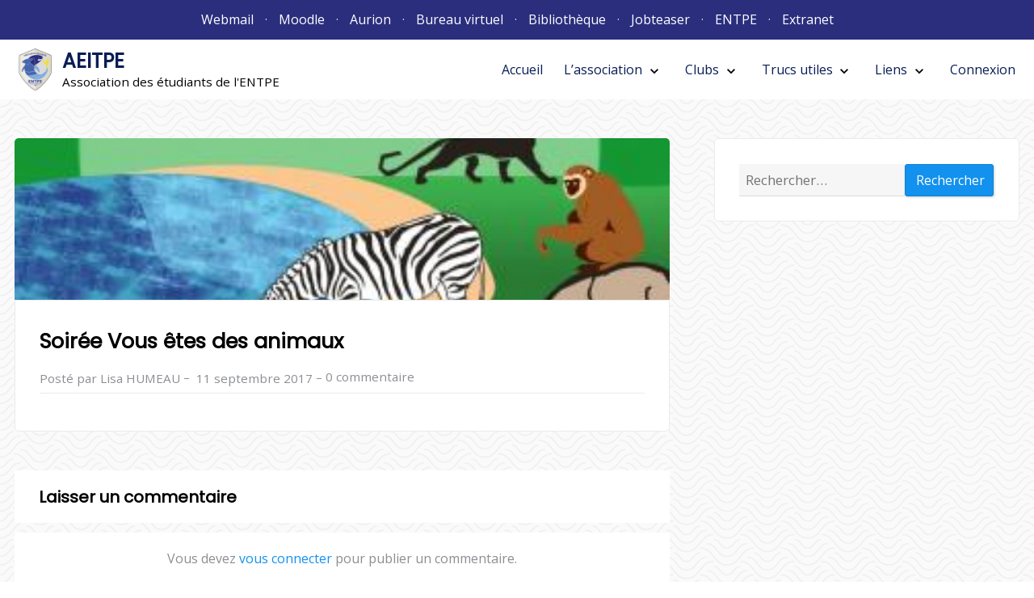

--- FILE ---
content_type: text/html; charset=UTF-8
request_url: https://www.aeitpe.fr/soiree-vous-etes-des-animaux/
body_size: 11239
content:
<!DOCTYPE html>
<html lang="fr-FR">
<head>
    <meta charset="UTF-8">
    <meta name="viewport" content="width=device-width, initial-scale=1.0">
    <link rel="profile" href="https://gmpg.org/xfn/11">

    <script
            src="https://code.jquery.com/jquery-3.5.1.min.js"
            integrity="sha256-9/aliU8dGd2tb6OSsuzixeV4y/faTqgFtohetphbbj0="
            crossorigin="anonymous"></script>

    
        <script>
            var wpdm_site_url = 'https://www.aeitpe.fr/';
            var wpdm_home_url = 'https://www.aeitpe.fr/';
            var ajax_url = 'https://www.aeitpe.fr/wp-admin/admin-ajax.php';
            var ajaxurl = 'https://www.aeitpe.fr/wp-admin/admin-ajax.php';
            var wpdm_ajax_url = 'https://www.aeitpe.fr/wp-admin/admin-ajax.php';
            var wpdm_ajax_popup = '0';
        </script>


        <title>Soirée Vous êtes des animaux &#8211; AEITPE</title>
<meta name='robots' content='max-image-preview:large' />
<link rel='dns-prefetch' href='//code.jquery.com' />
<link rel='dns-prefetch' href='//cdnjs.cloudflare.com' />
<link rel='dns-prefetch' href='//uicdn.toast.com' />
<link rel='dns-prefetch' href='//cdn.datatables.net' />
<link rel='dns-prefetch' href='//use.fontawesome.com' />
<link rel='dns-prefetch' href='//fonts.googleapis.com' />
<link rel='dns-prefetch' href='//s.w.org' />
<link href='https://fonts.gstatic.com' crossorigin rel='preconnect' />
<link rel="alternate" type="application/rss+xml" title="AEITPE &raquo; Flux" href="https://www.aeitpe.fr/feed/" />
<link rel="alternate" type="application/rss+xml" title="AEITPE &raquo; Flux des commentaires" href="https://www.aeitpe.fr/comments/feed/" />
<link rel="alternate" type="application/rss+xml" title="AEITPE &raquo; Soirée Vous êtes des animaux Flux des commentaires" href="https://www.aeitpe.fr/soiree-vous-etes-des-animaux/feed/" />
		<script type="text/javascript">
			window._wpemojiSettings = {"baseUrl":"https:\/\/s.w.org\/images\/core\/emoji\/13.1.0\/72x72\/","ext":".png","svgUrl":"https:\/\/s.w.org\/images\/core\/emoji\/13.1.0\/svg\/","svgExt":".svg","source":{"concatemoji":"https:\/\/www.aeitpe.fr\/wp-includes\/js\/wp-emoji-release.min.js?ver=5.8.12"}};
			!function(e,a,t){var n,r,o,i=a.createElement("canvas"),p=i.getContext&&i.getContext("2d");function s(e,t){var a=String.fromCharCode;p.clearRect(0,0,i.width,i.height),p.fillText(a.apply(this,e),0,0);e=i.toDataURL();return p.clearRect(0,0,i.width,i.height),p.fillText(a.apply(this,t),0,0),e===i.toDataURL()}function c(e){var t=a.createElement("script");t.src=e,t.defer=t.type="text/javascript",a.getElementsByTagName("head")[0].appendChild(t)}for(o=Array("flag","emoji"),t.supports={everything:!0,everythingExceptFlag:!0},r=0;r<o.length;r++)t.supports[o[r]]=function(e){if(!p||!p.fillText)return!1;switch(p.textBaseline="top",p.font="600 32px Arial",e){case"flag":return s([127987,65039,8205,9895,65039],[127987,65039,8203,9895,65039])?!1:!s([55356,56826,55356,56819],[55356,56826,8203,55356,56819])&&!s([55356,57332,56128,56423,56128,56418,56128,56421,56128,56430,56128,56423,56128,56447],[55356,57332,8203,56128,56423,8203,56128,56418,8203,56128,56421,8203,56128,56430,8203,56128,56423,8203,56128,56447]);case"emoji":return!s([10084,65039,8205,55357,56613],[10084,65039,8203,55357,56613])}return!1}(o[r]),t.supports.everything=t.supports.everything&&t.supports[o[r]],"flag"!==o[r]&&(t.supports.everythingExceptFlag=t.supports.everythingExceptFlag&&t.supports[o[r]]);t.supports.everythingExceptFlag=t.supports.everythingExceptFlag&&!t.supports.flag,t.DOMReady=!1,t.readyCallback=function(){t.DOMReady=!0},t.supports.everything||(n=function(){t.readyCallback()},a.addEventListener?(a.addEventListener("DOMContentLoaded",n,!1),e.addEventListener("load",n,!1)):(e.attachEvent("onload",n),a.attachEvent("onreadystatechange",function(){"complete"===a.readyState&&t.readyCallback()})),(n=t.source||{}).concatemoji?c(n.concatemoji):n.wpemoji&&n.twemoji&&(c(n.twemoji),c(n.wpemoji)))}(window,document,window._wpemojiSettings);
		</script>
		<style type="text/css">
img.wp-smiley,
img.emoji {
	display: inline !important;
	border: none !important;
	box-shadow: none !important;
	height: 1em !important;
	width: 1em !important;
	margin: 0 .07em !important;
	vertical-align: -0.1em !important;
	background: none !important;
	padding: 0 !important;
}
</style>
	<link rel='stylesheet' id='wp-block-library-css'  href='https://www.aeitpe.fr/wp-includes/css/dist/block-library/style.min.css?ver=5.8.12' type='text/css' media='all' />
<link rel='stylesheet' id='dashicons-css'  href='https://www.aeitpe.fr/wp-includes/css/dashicons.min.css?ver=5.8.12' type='text/css' media='all' />
<link rel='stylesheet' id='advgb_editor_styles-css'  href='https://www.aeitpe.fr/wp-content/plugins/advanced-gutenberg/assets/css/editor.css?ver=2.11.1' type='text/css' media='all' />
<link rel='stylesheet' id='aeitpe-uicalendar-css1-css'  href='https://uicdn.toast.com/tui-calendar/latest/tui-calendar.css?ver=5.8.12' type='text/css' media='all' />
<link rel='stylesheet' id='aeitpe-uicalendar-css2-css'  href='https://uicdn.toast.com/tui.date-picker/latest/tui-date-picker.css?ver=5.8.12' type='text/css' media='all' />
<link rel='stylesheet' id='aeitpe-uicalendar-css3-css'  href='https://uicdn.toast.com/tui.time-picker/latest/tui-time-picker.css?ver=5.8.12' type='text/css' media='all' />
<link rel='stylesheet' id='contact-form-7-css'  href='https://www.aeitpe.fr/wp-content/plugins/contact-form-7/includes/css/styles.css?ver=5.3.1' type='text/css' media='all' />
<style id='contact-form-7-inline-css' type='text/css'>
.wpcf7 .wpcf7-recaptcha iframe {margin-bottom: 0;}.wpcf7 .wpcf7-recaptcha[data-align="center"] > div {margin: 0 auto;}.wpcf7 .wpcf7-recaptcha[data-align="right"] > div {margin: 0 0 0 auto;}
</style>
<link rel='stylesheet' id='wpdm-font-awesome-css'  href='https://use.fontawesome.com/releases/v5.12.1/css/all.css?ver=5.8.12' type='text/css' media='all' />
<link rel='stylesheet' id='wpdm-front-bootstrap-css'  href='https://www.aeitpe.fr/wp-content/plugins/download-manager/assets/bootstrap/css/bootstrap.min.css?ver=5.8.12' type='text/css' media='all' />
<link rel='stylesheet' id='wpdm-front-css'  href='https://www.aeitpe.fr/wp-content/plugins/download-manager/assets/css/front.css?ver=5.8.12' type='text/css' media='all' />
<link rel='stylesheet' id='widgetopts-styles-css'  href='https://www.aeitpe.fr/wp-content/plugins/widget-options/assets/css/widget-options.css' type='text/css' media='all' />
<link rel='stylesheet' id='wp-polls-css'  href='https://www.aeitpe.fr/wp-content/plugins/wp-polls/polls-css.css?ver=2.75.6' type='text/css' media='all' />
<style id='wp-polls-inline-css' type='text/css'>
.wp-polls .pollbar {
	margin: 1px;
	font-size: 8px;
	line-height: 10px;
	height: 10px;
	background-image: url('https://www.aeitpe.fr/wp-content/plugins/wp-polls/images/default_gradient/pollbg.gif');
	border: 1px solid #c8c8c8;
}

</style>
<link rel='stylesheet' id='galaxis-parent-style-css'  href='https://www.aeitpe.fr/wp-content/themes/galaxis/style.css?v=1.4.6.8&#038;ver=5.8.12' type='text/css' media='all' />
<link rel='stylesheet' id='datatables-css-css'  href='https://cdn.datatables.net/v/bs4/dt-1.10.21/fh-3.1.7/r-2.2.5/sc-2.0.2/sp-1.1.1/datatables.min.css?ver=5.8.12' type='text/css' media='all' />
<link rel='stylesheet' id='galaxis-fonts-css'  href='https://fonts.googleapis.com/css2?family=Open+Sans:ital,wght@0,400;0,600;1,400;1,600&#038;family=Poppins:ital@0;1&#038;display=swap' type='text/css' media='all' />
<link rel='stylesheet' id='galaxis-style-css'  href='https://www.aeitpe.fr/wp-content/themes/galaxis/style.min.css?ver=1.2.0' type='text/css' media='all' />
<style id='galaxis-style-inline-css' type='text/css'>
.site-topbar{background-color:#ffffff;}.back-to-top{background-color:#2a2e7d;}.back-to-top:hover{background-color:#4665ad;}.site-footer__text{background-color:#2a2e7d;}
</style>
<link rel='stylesheet' id='aeitpe-child-style-css'  href='https://www.aeitpe.fr/wp-content/themes/aeitpe-theme/style.css?v=1.4.6.8&#038;ver=5.8.12' type='text/css' media='all' />
<link rel='stylesheet' id='um_fonticons_ii-css'  href='https://www.aeitpe.fr/wp-content/plugins/ultimate-member/assets/css/um-fonticons-ii.css?ver=2.1.12' type='text/css' media='all' />
<link rel='stylesheet' id='um_fonticons_fa-css'  href='https://www.aeitpe.fr/wp-content/plugins/ultimate-member/assets/css/um-fonticons-fa.css?ver=2.1.12' type='text/css' media='all' />
<link rel='stylesheet' id='select2-css'  href='https://www.aeitpe.fr/wp-content/plugins/ultimate-member/assets/css/select2/select2.min.css?ver=2.1.12' type='text/css' media='all' />
<link rel='stylesheet' id='um_crop-css'  href='https://www.aeitpe.fr/wp-content/plugins/ultimate-member/assets/css/um-crop.css?ver=2.1.12' type='text/css' media='all' />
<link rel='stylesheet' id='um_modal-css'  href='https://www.aeitpe.fr/wp-content/plugins/ultimate-member/assets/css/um-modal.css?ver=2.1.12' type='text/css' media='all' />
<link rel='stylesheet' id='um_styles-css'  href='https://www.aeitpe.fr/wp-content/plugins/ultimate-member/assets/css/um-styles.css?ver=2.1.12' type='text/css' media='all' />
<link rel='stylesheet' id='um_profile-css'  href='https://www.aeitpe.fr/wp-content/plugins/ultimate-member/assets/css/um-profile.css?ver=2.1.12' type='text/css' media='all' />
<link rel='stylesheet' id='um_account-css'  href='https://www.aeitpe.fr/wp-content/plugins/ultimate-member/assets/css/um-account.css?ver=2.1.12' type='text/css' media='all' />
<link rel='stylesheet' id='um_misc-css'  href='https://www.aeitpe.fr/wp-content/plugins/ultimate-member/assets/css/um-misc.css?ver=2.1.12' type='text/css' media='all' />
<link rel='stylesheet' id='um_fileupload-css'  href='https://www.aeitpe.fr/wp-content/plugins/ultimate-member/assets/css/um-fileupload.css?ver=2.1.12' type='text/css' media='all' />
<link rel='stylesheet' id='um_datetime-css'  href='https://www.aeitpe.fr/wp-content/plugins/ultimate-member/assets/css/pickadate/default.css?ver=2.1.12' type='text/css' media='all' />
<link rel='stylesheet' id='um_datetime_date-css'  href='https://www.aeitpe.fr/wp-content/plugins/ultimate-member/assets/css/pickadate/default.date.css?ver=2.1.12' type='text/css' media='all' />
<link rel='stylesheet' id='um_datetime_time-css'  href='https://www.aeitpe.fr/wp-content/plugins/ultimate-member/assets/css/pickadate/default.time.css?ver=2.1.12' type='text/css' media='all' />
<link rel='stylesheet' id='um_raty-css'  href='https://www.aeitpe.fr/wp-content/plugins/ultimate-member/assets/css/um-raty.css?ver=2.1.12' type='text/css' media='all' />
<link rel='stylesheet' id='um_scrollbar-css'  href='https://www.aeitpe.fr/wp-content/plugins/ultimate-member/assets/css/simplebar.css?ver=2.1.12' type='text/css' media='all' />
<link rel='stylesheet' id='um_tipsy-css'  href='https://www.aeitpe.fr/wp-content/plugins/ultimate-member/assets/css/um-tipsy.css?ver=2.1.12' type='text/css' media='all' />
<link rel='stylesheet' id='um_responsive-css'  href='https://www.aeitpe.fr/wp-content/plugins/ultimate-member/assets/css/um-responsive.css?ver=2.1.12' type='text/css' media='all' />
<link rel='stylesheet' id='um_default_css-css'  href='https://www.aeitpe.fr/wp-content/plugins/ultimate-member/assets/css/um-old-default.css?ver=2.1.12' type='text/css' media='all' />
<script type='text/javascript' src='https://code.jquery.com/jquery-3.5.1.min.js' id='jquery-js'></script>
<script type='text/javascript' src='https://cdnjs.cloudflare.com/ajax/libs/moment.js/2.29.1/moment.min.js?ver=5.8.12' id='momentjs-js'></script>
<script type='text/javascript' src='https://cdnjs.cloudflare.com/ajax/libs/moment.js/2.29.1/locale/fr.min.js?ver=5.8.12' id='momentjs-fr-js'></script>
<script type='text/javascript' src='https://uicdn.toast.com/tui.code-snippet/v1.5.2/tui-code-snippet.min.js?ver=5.8.12' id='aeitpe-uicalendar1-js'></script>
<script type='text/javascript' src='https://uicdn.toast.com/tui.time-picker/latest/tui-time-picker.min.js?ver=5.8.12' id='aeitpe-uicalendar2-js'></script>
<script type='text/javascript' src='https://uicdn.toast.com/tui-calendar/latest/tui-calendar.js?ver=5.8.12' id='aeitpe-uicalendar3-js'></script>
<script type='text/javascript' src='https://uicdn.toast.com/tui.date-picker/latest/tui-date-picker.min.js?ver=5.8.12' id='aeitpe-uicalendar4-js'></script>
<script type='text/javascript' src='https://www.aeitpe.fr/wp-content/plugins/download-manager/assets/bootstrap/js/popper.min.js?ver=5.8.12' id='wpdm-poper-js'></script>
<script type='text/javascript' src='https://www.aeitpe.fr/wp-content/plugins/download-manager/assets/bootstrap/js/bootstrap.min.js?ver=5.8.12' id='wpdm-front-bootstrap-js'></script>
<script type='text/javascript' id='frontjs-js-extra'>
/* <![CDATA[ */
var wpdm_url = {"home":"https:\/\/www.aeitpe.fr\/","site":"https:\/\/www.aeitpe.fr\/","ajax":"https:\/\/www.aeitpe.fr\/wp-admin\/admin-ajax.php"};
var wpdm_asset = {"bsversion":"","spinner":"<i class=\"fas fa-sun fa-spin\"><\/i>"};
/* ]]> */
</script>
<script type='text/javascript' src='https://www.aeitpe.fr/wp-content/plugins/download-manager/assets/js/front.js?ver=5.3.2' id='frontjs-js'></script>
<script type='text/javascript' src='https://cdn.datatables.net/v/bs4/dt-1.10.21/fh-3.1.7/r-2.2.5/sc-2.0.2/sp-1.1.1/datatables.min.js?ver=1.10.21' id='datatables-js-js'></script>
<script type='text/javascript' src='https://www.aeitpe.fr/wp-content/plugins/ultimate-member/assets/js/um-gdpr.min.js?ver=2.1.12' id='um-gdpr-js'></script>
<link rel="https://api.w.org/" href="https://www.aeitpe.fr/wp-json/" /><link rel="alternate" type="application/json" href="https://www.aeitpe.fr/wp-json/wp/v2/posts/5635" /><meta name="generator" content="WordPress 5.8.12" />
<link rel="canonical" href="https://www.aeitpe.fr/soiree-vous-etes-des-animaux/" />
<link rel='shortlink' href='https://www.aeitpe.fr/?p=5635' />
<link rel="alternate" type="application/json+oembed" href="https://www.aeitpe.fr/wp-json/oembed/1.0/embed?url=https%3A%2F%2Fwww.aeitpe.fr%2Fsoiree-vous-etes-des-animaux%2F" />
<link rel="alternate" type="text/xml+oembed" href="https://www.aeitpe.fr/wp-json/oembed/1.0/embed?url=https%3A%2F%2Fwww.aeitpe.fr%2Fsoiree-vous-etes-des-animaux%2F&#038;format=xml" />
		<style type="text/css">
			.um_request_name {
				display: none !important;
			}
		</style>
	<style type="text/css" id="custom-background-css">
body.custom-background { background-color: #ffffff; background-image: url("https://www.aeitpe.fr/wp-content/uploads/2020/07/background.png"); background-position: left top; background-size: auto; background-repeat: repeat; background-attachment: scroll; }
</style>
	<style type="text/css">.blue-message {
background: none repeat scroll 0 0 #3399ff;
color: #ffffff;
text-shadow: none;
font-size: 14px;
line-height: 24px;
padding: 10px;
} 
.green-message {
background: none repeat scroll 0 0 #8cc14c;
color: #ffffff;
text-shadow: none;
font-size: 14px;
line-height: 24px;
padding: 10px;
} 
.orange-message {
background: none repeat scroll 0 0 #faa732;
color: #ffffff;
text-shadow: none;
font-size: 14px;
line-height: 24px;
padding: 10px;
} 
.red-message {
background: none repeat scroll 0 0 #da4d31;
color: #ffffff;
text-shadow: none;
font-size: 14px;
line-height: 24px;
padding: 10px;
} 
.grey-message {
background: none repeat scroll 0 0 #53555c;
color: #ffffff;
text-shadow: none;
font-size: 14px;
line-height: 24px;
padding: 10px;
} 
.left-block {
background: none repeat scroll 0 0px, radial-gradient(ellipse at center center, #ffffff 0%, #f2f2f2 100%) repeat scroll 0 0 rgba(0, 0, 0, 0);
color: #8b8e97;
padding: 10px;
margin: 10px;
float: left;
} 
.right-block {
background: none repeat scroll 0 0px, radial-gradient(ellipse at center center, #ffffff 0%, #f2f2f2 100%) repeat scroll 0 0 rgba(0, 0, 0, 0);
color: #8b8e97;
padding: 10px;
margin: 10px;
float: right;
} 
.blockquotes {
background: none;
border-left: 5px solid #f1f1f1;
color: #8B8E97;
font-size: 14px;
font-style: italic;
line-height: 22px;
padding-left: 15px;
padding: 10px;
width: 60%;
float: left;
} 
</style><link rel="icon" href="https://www.aeitpe.fr/wp-content/uploads/2020/07/logo-aeitpe-150x150.png" sizes="32x32" />
<link rel="icon" href="https://www.aeitpe.fr/wp-content/uploads/2020/07/logo-aeitpe.png" sizes="192x192" />
<link rel="apple-touch-icon" href="https://www.aeitpe.fr/wp-content/uploads/2020/07/logo-aeitpe.png" />
<meta name="msapplication-TileImage" content="https://www.aeitpe.fr/wp-content/uploads/2020/07/logo-aeitpe.png" />
<meta name="generator" content="WordPress Download Manager 5.3.2" />
                <link href="https://fonts.googleapis.com/css?family=Rubik"
              rel="stylesheet">
        <style>
            .w3eden .fetfont,
            .w3eden .btn,
            .w3eden .btn.wpdm-front h3.title,
            .w3eden .wpdm-social-lock-box .IN-widget a span:last-child,
            .w3eden #xfilelist .panel-heading,
            .w3eden .wpdm-frontend-tabs a,
            .w3eden .alert:before,
            .w3eden .panel .panel-heading,
            .w3eden .discount-msg,
            .w3eden .panel.dashboard-panel h3,
            .w3eden #wpdm-dashboard-sidebar .list-group-item,
            .w3eden #package-description .wp-switch-editor,
            .w3eden .w3eden.author-dashbboard .nav.nav-tabs li a,
            .w3eden .wpdm_cart thead th,
            .w3eden #csp .list-group-item,
            .w3eden .modal-title {
                font-family: Rubik, -apple-system, BlinkMacSystemFont, "Segoe UI", Roboto, Helvetica, Arial, sans-serif, "Apple Color Emoji", "Segoe UI Emoji", "Segoe UI Symbol";
                text-transform: uppercase;
                font-weight: 700;
            }
            .w3eden #csp .list-group-item {
                text-transform: unset;
            }


        </style>
            <style>
        /* WPDM Link Template Styles */        </style>
                <style>

            :root {
                --color-primary: #4a8eff;
                --color-primary-rgb: 74, 142, 255;
                --color-primary-hover: #4a8eff;
                --color-primary-active: #4a8eff;
                --color-secondary: #4a8eff;
                --color-secondary-rgb: 74, 142, 255;
                --color-secondary-hover: #4a8eff;
                --color-secondary-active: #4a8eff;
                --color-success: #18ce0f;
                --color-success-rgb: 24, 206, 15;
                --color-success-hover: #4a8eff;
                --color-success-active: #4a8eff;
                --color-info: #2CA8FF;
                --color-info-rgb: 44, 168, 255;
                --color-info-hover: #2CA8FF;
                --color-info-active: #2CA8FF;
                --color-warning: #f29e0f;
                --color-warning-rgb: 242, 158, 15;
                --color-warning-hover: orange;
                --color-warning-active: orange;
                --color-danger: #ff5062;
                --color-danger-rgb: 255, 80, 98;
                --color-danger-hover: #ff5062;
                --color-danger-active: #ff5062;
                --color-green: #30b570;
                --color-blue: #0073ff;
                --color-purple: #8557D3;
                --color-red: #ff5062;
                --color-muted: rgba(69, 89, 122, 0.6);
                --wpdm-font: "Rubik", -apple-system, BlinkMacSystemFont, "Segoe UI", Roboto, Helvetica, Arial, sans-serif, "Apple Color Emoji", "Segoe UI Emoji", "Segoe UI Symbol";
            }

            .wpdm-download-link.btn.btn-primary {
                border-radius: 4px;
            }


        </style>
        </head>
<body class="post-template-default single single-post postid-5635 single-format-standard custom-background wp-custom-logo wp-embed-responsive">

<div id="page" class="site">
    <a class="skip-link screen-reader-text" href="#content">Aller au contenu</a>

    <div class="site-topbar-custom">
    <div class="wrapper">
        <div class="menu-menu-topbar-container"><ul id="menu-menu-topbar" class="menu"><li id="menu-item-23" class="menu-item menu-item-type-custom menu-item-object-custom menu-item-23"><a target="_blank" rel="noopener" href="https://webmail3.entpe.fr">Webmail</a></li>
<li id="menu-item-7868" class="menu-item menu-item-type-custom menu-item-object-custom menu-item-7868"><a target="_blank" rel="noopener" href="https://moodle-entpe.fr">Moodle</a></li>
<li id="menu-item-25" class="menu-item menu-item-type-custom menu-item-object-custom menu-item-25"><a target="_blank" rel="noopener" href="https://formation.entpe.fr/">Aurion</a></li>
<li id="menu-item-24" class="menu-item menu-item-type-custom menu-item-object-custom menu-item-24"><a target="_blank" rel="noopener" href="https://bureau-virtuel.entpe.fr/">Bureau virtuel</a></li>
<li id="menu-item-26" class="menu-item menu-item-type-custom menu-item-object-custom menu-item-26"><a target="_blank" rel="noopener" href="http://biblioguides.entpe.fr/">Bibliothèque</a></li>
<li id="menu-item-27" class="menu-item menu-item-type-custom menu-item-object-custom menu-item-27"><a target="_blank" rel="noopener" href="http://entpe.jobteaser.com/">Jobteaser</a></li>
<li id="menu-item-28" class="menu-item menu-item-type-custom menu-item-object-custom menu-item-28"><a target="_blank" rel="noopener" href="https://www.entpe.fr/">ENTPE</a></li>
<li id="menu-item-7869" class="menu-item menu-item-type-custom menu-item-object-custom menu-item-7869"><a target="_blank" rel="noopener" href="https://extranet.entpe.fr/">Extranet</a></li>
</ul></div>    </div><!-- .site-topbar__wrap -->
</div><!-- .site-topbar -->
    <header id="header" class="site-header">
        
<div class="site-menu-content site-menu-content--sticky">
    <div class="site-menu-content__wrap wrapper">
        <div class="site-branding">
            <a href="https://www.aeitpe.fr/" class="custom-logo-link" rel="home"><img width="236" height="236" src="https://www.aeitpe.fr/wp-content/uploads/2020/07/logo-aeitpe.png" class="custom-logo" alt="Logo de l&#039;AEITPE" srcset="https://www.aeitpe.fr/wp-content/uploads/2020/07/logo-aeitpe.png 236w, https://www.aeitpe.fr/wp-content/uploads/2020/07/logo-aeitpe-150x150.png 150w" sizes="(max-width: 236px) 100vw, 236px" /></a>            <div class="site-branding__title-wrap">
                                    <p class="site-title"><a class="site-link" href="https://www.aeitpe.fr" rel="home">AEITPE</a></p>
                                    <p class="site-description">Association des étudiants de l&#039;ENTPE</p>
            </div><!-- .site-branding__title-wrap -->
        </div><!-- .site-branding -->

                    <nav id="site-navigation" class="main-navigation" aria-label="Menu principal">

                                    <button type="button" class="menu-button menu-toggle" aria-controls="primary-menu" aria-expanded="false">
                        <span class="screen-reader-text">Menu principal</span>
                        <span class="main-navigation__icon">
						<span class="main-navigation__icon__middle"></span>
					</span>
                    </button>
                    <div class="primary-menu-container"><ul id="primary-menu" class="menu"><li itemscope="itemscope" itemtype="https://www.schema.org/SiteNavigationElement" id="menu-item-7778" class="menu-item menu-item-type-custom menu-item-object-custom menu-item-7778 nav-item"><a title="Accueil" href="/">Accueil</a></li>
<li itemscope="itemscope" itemtype="https://www.schema.org/SiteNavigationElement" id="menu-item-7779" class="menu-item menu-item-type-custom menu-item-object-custom menu-item-has-children menu-item-7779 nav-item"><a title="L&#039;association" href="#" aria-haspopup="true" aria-expanded="false" id="menu-item-dropdown-7779">L&#8217;association</a><button type="button" class="menu-button menu-arrow-button"><span class="screen-reader-text menu-arrow-button-show">Voir le sous-menu L'association</span><span aria-hidden="true" class="screen-reader-text menu-arrow-button-hide">Cacher le sous-menu &quot;L'association&quot;</span><i class="sub-menu-arrow" aria-hidden="true"><svg class="svg-icon" width="20" height="20" aria-hidden="true" role="img" focusable="false" xmlns="http://www.w3.org/2000/svg" viewBox="0 0 24 24"><path d="M10 6L8.59 7.41 13.17 12l-4.58 4.59L10 18l6-6z"></path><path d="M0 0h24v24H0z" fill="none"></path></svg></i></button>
<ul class="sub-menu">
	<li itemscope="itemscope" itemtype="https://www.schema.org/SiteNavigationElement" id="menu-item-7780" class="menu-item menu-item-type-custom menu-item-object-custom menu-item-has-children menu-item-7780 nav-item"><a title="BDE" href="#" aria-haspopup="true" aria-expanded="false" id="menu-item-dropdown-7780">BDE</a><button type="button" class="menu-button menu-arrow-button"><span class="screen-reader-text menu-arrow-button-show">Voir le sous-menu BDE</span><span aria-hidden="true" class="screen-reader-text menu-arrow-button-hide">Cacher le sous-menu &quot;BDE&quot;</span><i class="sub-menu-arrow" aria-hidden="true"><svg class="svg-icon" width="20" height="20" aria-hidden="true" role="img" focusable="false" xmlns="http://www.w3.org/2000/svg" viewBox="0 0 24 24"><path d="M10 6L8.59 7.41 13.17 12l-4.58 4.59L10 18l6-6z"></path><path d="M0 0h24v24H0z" fill="none"></path></svg></i></button>
	<ul class="sub-menu">
		<li itemscope="itemscope" itemtype="https://www.schema.org/SiteNavigationElement" id="menu-item-7789" class="menu-item menu-item-type-post_type menu-item-object-page menu-item-7789 nav-item"><a title="Bons plans" href="https://www.aeitpe.fr/bons-plans/">Bons plans</a></li>
		<li itemscope="itemscope" itemtype="https://www.schema.org/SiteNavigationElement" id="menu-item-7790" class="menu-item menu-item-type-taxonomy menu-item-object-category menu-item-7790 nav-item"><a title="Pôle Com&#039;Ext" href="https://www.aeitpe.fr/category/pole-comext/">Pôle Com&#8217;Ext</a></li>
		<li itemscope="itemscope" itemtype="https://www.schema.org/SiteNavigationElement" id="menu-item-89" class="menu-item menu-item-type-post_type menu-item-object-page menu-item-89 nav-item"><a title="Contacter le BDE" href="https://www.aeitpe.fr/contact/">Contacter le BDE</a></li>
	</ul>
</li>
	<li itemscope="itemscope" itemtype="https://www.schema.org/SiteNavigationElement" id="menu-item-7782" class="menu-item menu-item-type-custom menu-item-object-custom menu-item-has-children menu-item-7782 nav-item"><a title="BDS" href="#" aria-haspopup="true" aria-expanded="false" id="menu-item-dropdown-7782">BDS</a><button type="button" class="menu-button menu-arrow-button"><span class="screen-reader-text menu-arrow-button-show">Voir le sous-menu BDS</span><span aria-hidden="true" class="screen-reader-text menu-arrow-button-hide">Cacher le sous-menu &quot;BDS&quot;</span><i class="sub-menu-arrow" aria-hidden="true"><svg class="svg-icon" width="20" height="20" aria-hidden="true" role="img" focusable="false" xmlns="http://www.w3.org/2000/svg" viewBox="0 0 24 24"><path d="M10 6L8.59 7.41 13.17 12l-4.58 4.59L10 18l6-6z"></path><path d="M0 0h24v24H0z" fill="none"></path></svg></i></button>
	<ul class="sub-menu">
		<li itemscope="itemscope" itemtype="https://www.schema.org/SiteNavigationElement" id="menu-item-7784" class="menu-item menu-item-type-taxonomy menu-item-object-category menu-item-7784 nav-item"><a title="News" href="https://www.aeitpe.fr/category/bds/">News</a></li>
		<li itemscope="itemscope" itemtype="https://www.schema.org/SiteNavigationElement" id="menu-item-7793" class="menu-item menu-item-type-post_type menu-item-object-page menu-item-7793 nav-item"><a title="Résultats" href="https://www.aeitpe.fr/resultats-bds/">Résultats</a></li>
		<li itemscope="itemscope" itemtype="https://www.schema.org/SiteNavigationElement" id="menu-item-7978" class="menu-item menu-item-type-post_type menu-item-object-page menu-item-7978 nav-item"><a title="Partenaires du BDS" href="https://www.aeitpe.fr/partenariats-bds/">Partenaires du BDS</a></li>
		<li itemscope="itemscope" itemtype="https://www.schema.org/SiteNavigationElement" id="menu-item-7794" class="menu-item menu-item-type-custom menu-item-object-custom menu-item-7794 nav-item"><a title="TRAMS" target="_blank" href="https://www.facebook.com/TournoiRhoneAlpesMultiSports">TRAMS</a></li>
	</ul>
</li>
	<li itemscope="itemscope" itemtype="https://www.schema.org/SiteNavigationElement" id="menu-item-7781" class="menu-item menu-item-type-custom menu-item-object-custom menu-item-has-children menu-item-7781 nav-item"><a title="BDA" href="#" aria-haspopup="true" aria-expanded="false" id="menu-item-dropdown-7781">BDA</a><button type="button" class="menu-button menu-arrow-button"><span class="screen-reader-text menu-arrow-button-show">Voir le sous-menu BDA</span><span aria-hidden="true" class="screen-reader-text menu-arrow-button-hide">Cacher le sous-menu &quot;BDA&quot;</span><i class="sub-menu-arrow" aria-hidden="true"><svg class="svg-icon" width="20" height="20" aria-hidden="true" role="img" focusable="false" xmlns="http://www.w3.org/2000/svg" viewBox="0 0 24 24"><path d="M10 6L8.59 7.41 13.17 12l-4.58 4.59L10 18l6-6z"></path><path d="M0 0h24v24H0z" fill="none"></path></svg></i></button>
	<ul class="sub-menu">
		<li itemscope="itemscope" itemtype="https://www.schema.org/SiteNavigationElement" id="menu-item-7783" class="menu-item menu-item-type-taxonomy menu-item-object-category menu-item-7783 nav-item"><a title="News" href="https://www.aeitpe.fr/category/bda/">News</a></li>
		<li itemscope="itemscope" itemtype="https://www.schema.org/SiteNavigationElement" id="menu-item-7785" class="menu-item menu-item-type-post_type menu-item-object-page menu-item-7785 nav-item"><a title="Agenda culturel" href="https://www.aeitpe.fr/agenda-culturel/">Agenda culturel</a></li>
	</ul>
</li>
</ul>
</li>
<li itemscope="itemscope" itemtype="https://www.schema.org/SiteNavigationElement" id="menu-item-7721" class="menu-item menu-item-type-custom menu-item-object-custom menu-item-has-children menu-item-7721 nav-item"><a title="Clubs" href="/club/" aria-haspopup="true" aria-expanded="false" id="menu-item-dropdown-7721">Clubs</a><button type="button" class="menu-button menu-arrow-button"><span class="screen-reader-text menu-arrow-button-show">Voir le sous-menu Clubs</span><span aria-hidden="true" class="screen-reader-text menu-arrow-button-hide">Cacher le sous-menu &quot;Clubs&quot;</span><i class="sub-menu-arrow" aria-hidden="true"><svg class="svg-icon" width="20" height="20" aria-hidden="true" role="img" focusable="false" xmlns="http://www.w3.org/2000/svg" viewBox="0 0 24 24"><path d="M10 6L8.59 7.41 13.17 12l-4.58 4.59L10 18l6-6z"></path><path d="M0 0h24v24H0z" fill="none"></path></svg></i></button>
<ul class="sub-menu">
	<li itemscope="itemscope" itemtype="https://www.schema.org/SiteNavigationElement" id="menu-item-7795" class="menu-item menu-item-type-custom menu-item-object-custom menu-item-7795 nav-item"><a title="Tous les clubs" href="/club/">Tous les clubs</a></li>
	<li itemscope="itemscope" itemtype="https://www.schema.org/SiteNavigationElement" id="menu-item-7786" class="menu-item menu-item-type-post_type menu-item-object-page menu-item-7786 nav-item"><a title="Agenda" href="https://www.aeitpe.fr/agenda/">Agenda</a></li>
</ul>
</li>
<li itemscope="itemscope" itemtype="https://www.schema.org/SiteNavigationElement" id="menu-item-7797" class="menu-item menu-item-type-custom menu-item-object-custom menu-item-has-children menu-item-7797 nav-item"><a title="Trucs utiles" href="#" aria-haspopup="true" aria-expanded="false" id="menu-item-dropdown-7797">Trucs utiles</a><button type="button" class="menu-button menu-arrow-button"><span class="screen-reader-text menu-arrow-button-show">Voir le sous-menu Trucs utiles</span><span aria-hidden="true" class="screen-reader-text menu-arrow-button-hide">Cacher le sous-menu &quot;Trucs utiles&quot;</span><i class="sub-menu-arrow" aria-hidden="true"><svg class="svg-icon" width="20" height="20" aria-hidden="true" role="img" focusable="false" xmlns="http://www.w3.org/2000/svg" viewBox="0 0 24 24"><path d="M10 6L8.59 7.41 13.17 12l-4.58 4.59L10 18l6-6z"></path><path d="M0 0h24v24H0z" fill="none"></path></svg></i></button>
<ul class="sub-menu">
	<li itemscope="itemscope" itemtype="https://www.schema.org/SiteNavigationElement" id="menu-item-7798" class="menu-item menu-item-type-custom menu-item-object-custom menu-item-has-children menu-item-7798 nav-item"><a title="Dans l&#039;école" href="#" aria-haspopup="true" aria-expanded="false" id="menu-item-dropdown-7798">Dans l&#8217;école</a><button type="button" class="menu-button menu-arrow-button"><span class="screen-reader-text menu-arrow-button-show">Voir le sous-menu Dans l'école</span><span aria-hidden="true" class="screen-reader-text menu-arrow-button-hide">Cacher le sous-menu &quot;Dans l'école&quot;</span><i class="sub-menu-arrow" aria-hidden="true"><svg class="svg-icon" width="20" height="20" aria-hidden="true" role="img" focusable="false" xmlns="http://www.w3.org/2000/svg" viewBox="0 0 24 24"><path d="M10 6L8.59 7.41 13.17 12l-4.58 4.59L10 18l6-6z"></path><path d="M0 0h24v24H0z" fill="none"></path></svg></i></button>
	<ul class="sub-menu">
		<li itemscope="itemscope" itemtype="https://www.schema.org/SiteNavigationElement" id="menu-item-7799" class="menu-item menu-item-type-post_type menu-item-object-page menu-item-7799 nav-item"><a title="Sondages" href="https://www.aeitpe.fr/polls/">Sondages</a></li>
		<li itemscope="itemscope" itemtype="https://www.schema.org/SiteNavigationElement" id="menu-item-41" class="menu-item menu-item-type-custom menu-item-object-custom menu-item-41 nav-item"><a title="CROUS" href="https://www.crous-lyon.fr/restaurant/restaurant-entpe/">CROUS</a></li>
	</ul>
</li>
	<li itemscope="itemscope" itemtype="https://www.schema.org/SiteNavigationElement" id="menu-item-7800" class="menu-item menu-item-type-custom menu-item-object-custom menu-item-has-children menu-item-7800 nav-item"><a title="Intégration (Astuces pour les nouveaux)" href="#" aria-haspopup="true" aria-expanded="false" id="menu-item-dropdown-7800">Intégration (Astuces pour les nouveaux)</a><button type="button" class="menu-button menu-arrow-button"><span class="screen-reader-text menu-arrow-button-show">Voir le sous-menu Intégration (Astuces pour les nouveaux)</span><span aria-hidden="true" class="screen-reader-text menu-arrow-button-hide">Cacher le sous-menu &quot;Intégration (Astuces pour les nouveaux)&quot;</span><i class="sub-menu-arrow" aria-hidden="true"><svg class="svg-icon" width="20" height="20" aria-hidden="true" role="img" focusable="false" xmlns="http://www.w3.org/2000/svg" viewBox="0 0 24 24"><path d="M10 6L8.59 7.41 13.17 12l-4.58 4.59L10 18l6-6z"></path><path d="M0 0h24v24H0z" fill="none"></path></svg></i></button>
	<ul class="sub-menu">
		<li itemscope="itemscope" itemtype="https://www.schema.org/SiteNavigationElement" id="menu-item-33" class="menu-item menu-item-type-post_type menu-item-object-page menu-item-33 nav-item"><a title="Logement" href="https://www.aeitpe.fr/le-logement/">Logement</a></li>
		<li itemscope="itemscope" itemtype="https://www.schema.org/SiteNavigationElement" id="menu-item-7891" class="menu-item menu-item-type-custom menu-item-object-custom menu-item-7891 nav-item"><a title="Plaquette Alpha" target="_blank" href="https://fr.calameo.com/read/004701049de35f8fd08e4?fbclid=IwAR3yaQ2AZ53rQJfHlIpNOcq2cY2VS_txjRWtqr2L7OBCsCrgxLRtZqE0oWQ">Plaquette Alpha</a></li>
		<li itemscope="itemscope" itemtype="https://www.schema.org/SiteNavigationElement" id="menu-item-7892" class="menu-item menu-item-type-custom menu-item-object-custom menu-item-7892 nav-item"><a title="Page Facebook d&#039;Intégration" target="_blank" href="https://www.facebook.com/candidatsENTPE2020">Page Facebook d&#8217;Intégration</a></li>
	</ul>
</li>
</ul>
</li>
<li itemscope="itemscope" itemtype="https://www.schema.org/SiteNavigationElement" id="menu-item-46" class="menu-item menu-item-type-custom menu-item-object-custom menu-item-has-children menu-item-46 nav-item"><a title="Liens" href="#" aria-haspopup="true" aria-expanded="false" id="menu-item-dropdown-46">Liens</a><button type="button" class="menu-button menu-arrow-button"><span class="screen-reader-text menu-arrow-button-show">Voir le sous-menu Liens</span><span aria-hidden="true" class="screen-reader-text menu-arrow-button-hide">Cacher le sous-menu &quot;Liens&quot;</span><i class="sub-menu-arrow" aria-hidden="true"><svg class="svg-icon" width="20" height="20" aria-hidden="true" role="img" focusable="false" xmlns="http://www.w3.org/2000/svg" viewBox="0 0 24 24"><path d="M10 6L8.59 7.41 13.17 12l-4.58 4.59L10 18l6-6z"></path><path d="M0 0h24v24H0z" fill="none"></path></svg></i></button>
<ul class="sub-menu">
	<li itemscope="itemscope" itemtype="https://www.schema.org/SiteNavigationElement" id="menu-item-51" class="menu-item menu-item-type-custom menu-item-object-custom menu-item-51 nav-item"><a title="Bâtira" target="_blank" href="http://batira.aeitpe.fr/">Bâtira</a></li>
	<li itemscope="itemscope" itemtype="https://www.schema.org/SiteNavigationElement" id="menu-item-8200" class="menu-item menu-item-type-custom menu-item-object-custom menu-item-8200 nav-item"><a title="Gala" href="http://grandgala.aeitpe.fr">Gala</a></li>
	<li itemscope="itemscope" itemtype="https://www.schema.org/SiteNavigationElement" id="menu-item-50" class="menu-item menu-item-type-custom menu-item-object-custom menu-item-50 nav-item"><a title="Reuteuleu" target="_blank" href="http://rencontres-theatrales-de-lyon.aeitpe.fr/">Reuteuleu</a></li>
	<li itemscope="itemscope" itemtype="https://www.schema.org/SiteNavigationElement" id="menu-item-49" class="menu-item menu-item-type-custom menu-item-object-custom menu-item-49 nav-item"><a title="JCTPE (Junior Entreprise)" target="_blank" href="http://jctpe.fr/">JCTPE (Junior Entreprise)</a></li>
	<li itemscope="itemscope" itemtype="https://www.schema.org/SiteNavigationElement" id="menu-item-7802" class="menu-item menu-item-type-custom menu-item-object-custom menu-item-7802 nav-item"><a title="AITPE (Association des Ingénieurs TPE)" target="_blank" href="https://www.aitpe.fr/">AITPE (Association des Ingénieurs TPE)</a></li>
	<li itemscope="itemscope" itemtype="https://www.schema.org/SiteNavigationElement" id="menu-item-7803" class="menu-item menu-item-type-custom menu-item-object-custom menu-item-7803 nav-item"><a title="SNITPECT-FO (Syndicat National des ITPE et Collectivités Territoriales)" target="_blank" href="https://www.snitpect.fr/">SNITPECT-FO (Syndicat National des ITPE et Collectivités Territoriales)</a></li>
	<li itemscope="itemscope" itemtype="https://www.schema.org/SiteNavigationElement" id="menu-item-7804" class="menu-item menu-item-type-custom menu-item-object-custom menu-item-7804 nav-item"><a title="Association des doctorants de TPE" target="_blank" href="https://www.facebook.com/alddentpe69">Association des doctorants de TPE</a></li>
</ul>
</li>
<li itemscope="itemscope" itemtype="https://www.schema.org/SiteNavigationElement" id="menu-item-7751" class="nmr-logged-out menu-item menu-item-type-post_type menu-item-object-page menu-item-7751 nav-item"><a title="Connexion" href="https://www.aeitpe.fr/login/">Connexion</a></li>
</ul></div>                
                
            </nav><!-- #site-navigation -->
            </div><!-- .site-menu-content__wrap -->
</div><!-- .site-menu-content -->
    </header><!-- #header -->

    <div id="content" class="site-content">

    <div class="wrapper u-t-margin">
        <div class="columns columns--gutters">

            
            <div id="primary" class="content-area columns__md-8 u-b-margin">
                <main id="main" class="site-main" role="main">

                    
<article id="post-5635" class="gx-card u-b-margin post-5635 post type-post status-publish format-standard has-post-thumbnail hentry category-non-classe">

    			<figure class="post-thumbnail">
				<img width="319" height="450" src="https://www.aeitpe.fr/wp-content/uploads/2020/news/Vous-êtes-des-animaux.jpg" class="gx-card-image wp-post-image" alt="" loading="lazy" srcset="https://www.aeitpe.fr/wp-content/uploads/2020/news/Vous-êtes-des-animaux.jpg 319w, https://www.aeitpe.fr/wp-content/uploads/2020/news/Vous-êtes-des-animaux-213x300.jpg 213w, https://www.aeitpe.fr/wp-content/uploads/2020/news/Vous-êtes-des-animaux-170x240.jpg 170w" sizes="(max-width: 319px) 100vw, 319px" />			</figure><!-- .post-thumbnail -->
			
    <div class="gx-card-content">

        <header class="entry-header">
            <h1 class="entry-title">Soirée Vous êtes des animaux</h1>                <div class="entry-meta">
                    <span class="byline">
						<span class="author-meta">
                            Posté par Lisa HUMEAU                        </span>
                        &ndash;
                        <span class="posted-on">
                            <time class="entry-date published updated" datetime="2017-09-11T11:00:00+02:00">
                                11 septembre 2017                            </time>
                        </span>
                        &ndash;
                        <span class="comments">
                            0 commentaire                        </span>
                    </span>
                </div>
                        </header><!-- .entry-header -->

        <div class="entry-content">
                    </div><!-- .entry-content -->

    </div><!-- .gx-card-content -->

</article><!-- #post-5635 -->

<div id="comments" class="comments-area">

		<div id="respond" class="comment-respond">
		<h3 id="reply-title" class="comment-reply-title">Laisser un commentaire <small><a rel="nofollow" id="cancel-comment-reply-link" href="/soiree-vous-etes-des-animaux/#respond" style="display:none;">Annuler la réponse</a></small></h3><p class="must-log-in">Vous devez <a href="https://www.aeitpe.fr/wp-login.php?redirect_to=https%3A%2F%2Fwww.aeitpe.fr%2Fsoiree-vous-etes-des-animaux%2F">vous connecter</a> pour publier un commentaire.</p>	</div><!-- #respond -->
	
</div><!-- #comments -->

                </main><!-- #main -->
            </div><!-- #primary -->

            
<div class="columns__md-4">
	<div class="sidebar__inner">
		
		<aside id="secondary" class="widget-area sidebar-1 h-center-upto-md" role="complementary" aria-label="Barre latérale">
			<section id="search-3" class="widget gx-card-content u-b-margin widget_search"><form role="search" method="get" class="search-form" action="https://www.aeitpe.fr/">
				<label>
					<span class="screen-reader-text">Rechercher :</span>
					<input type="search" class="search-field" placeholder="Rechercher…" value="" name="s" />
				</label>
				<input type="submit" class="search-submit" value="Rechercher" />
			</form></section>		</aside><!-- #secondary -->

			</div><!-- .sidebar__inner -->
</div><!-- .columns__md-4 -->

        </div><!-- .columns -->
    </div><!-- .wrapper -->

</div><!-- #content -->

<footer id="footer" class="site-footer">
    
    <section class="site-footer__text">
        <div class="wrapper">
            <div class="columns columns--gutters-large v-center-mdl">

                
                    
    <div class="columns__md-4 columns__md-4--smaller">
                    <div id="footer-row-1-area" class="chw-widget-area widget-area" role="complementary">
                <div class="widget chw-widget"><a href="/"><img width="236" height="236" src="https://www.aeitpe.fr/wp-content/uploads/2020/07/logo-aeitpe.png" class="image wp-image-6  attachment-full size-full" alt="Logo de l&#039;AEITPE" loading="lazy" style="max-width: 100%; height: auto;" srcset="https://www.aeitpe.fr/wp-content/uploads/2020/07/logo-aeitpe.png 236w, https://www.aeitpe.fr/wp-content/uploads/2020/07/logo-aeitpe-150x150.png 150w" sizes="(max-width: 236px) 100vw, 236px" /></a></div>            </div>
            </div>

    <div class="columns__md-4 columns__md-4--smaller">
                    <div id="footer-row-2-area" class="chw-widget-area widget-area" role="complementary">
                <div class="widget chw-widget">			<div class="textwidget"><p>&nbsp;</p>
<p>&nbsp;</p>
<p>&nbsp;</p>
<p><strong>NOUS CONTACTER</strong></p>
<p>A.E.I.T.P.E<br />
3 rue Maurice Audin<br />
69120 Vaulx en Velin</p>
<p><strong>Téléphone :</strong> +33 (0)4 72 04 71 91</p>
<p><strong>Mail :</strong> <a href="/contact/">Cliquer ici</a></p>
<p>&nbsp;</p>
<p>&nbsp;</p>
<p>&nbsp;</p>
</div>
		</div>            </div>
            </div>

    <div class="columns__md-4 columns__md-4--smaller">
                    <div id="footer-row-4-area" class="chw-widget-area widget-area" role="complementary">
                <div class="widget chw-widget"><a href="https://www.entpe.fr/"><img width="2560" height="1036" src="https://www.aeitpe.fr/wp-content/uploads/2020/07/110830180525_ga21_logo-entpe-scaled.jpg" class="image wp-image-86  attachment-full size-full" alt="Logo de l&#039;ENTPE" loading="lazy" style="max-width: 100%; height: auto;" srcset="https://www.aeitpe.fr/wp-content/uploads/2020/07/110830180525_ga21_logo-entpe-scaled.jpg 2560w, https://www.aeitpe.fr/wp-content/uploads/2020/07/110830180525_ga21_logo-entpe-300x121.jpg 300w, https://www.aeitpe.fr/wp-content/uploads/2020/07/110830180525_ga21_logo-entpe-1024x414.jpg 1024w, https://www.aeitpe.fr/wp-content/uploads/2020/07/110830180525_ga21_logo-entpe-768x311.jpg 768w, https://www.aeitpe.fr/wp-content/uploads/2020/07/110830180525_ga21_logo-entpe-1536x622.jpg 1536w, https://www.aeitpe.fr/wp-content/uploads/2020/07/110830180525_ga21_logo-entpe-2048x829.jpg 2048w, https://www.aeitpe.fr/wp-content/uploads/2020/07/110830180525_ga21_logo-entpe-593x240.jpg 593w" sizes="(max-width: 2560px) 100vw, 2560px" /></a></div>            </div>
            </div>

                            </div>
        </div>
    </section>
    <div id="footer-copyright">
        
<p class="copyright text-center">
    Copyright © 2020 Association des étudiants de l'ENTPE. Tous droits réservés</p>
    </div>

    </footer><!-- #footer -->

    <a href="#" class="back-to-top"><span
            class="screen-reader-text">Haut de page</span></a>
</div><!-- #page -->


<div id="um_upload_single" style="display:none"></div>
<div id="um_view_photo" style="display:none">

	<a href="javascript:void(0);" data-action="um_remove_modal" class="um-modal-close"
	   aria-label="Fermer la fenêtre modale">
		<i class="um-faicon-times"></i>
	</a>

	<div class="um-modal-body photo">
		<div class="um-modal-photo"></div>
	</div>

</div>            <script>
                jQuery(function($){

                    
                                    });
            </script>

                <div id="fb-root"></div>
            <style>

            .wpdm-popover {
                transition: all ease-in-out 400ms;
                position: relative;display: inline-block;
            }

            .wpdm-popover .wpdm-hover-card {
                position: absolute;
                left: 0;
                bottom: 50px;
                width: 100%;
                transition: all ease-in-out 400ms;
                margin-bottom: 28px;
                opacity: 0;
                z-index: -999999;
            }

            .wpdm-popover:hover .wpdm-hover-card {
                transition: all ease-in-out 400ms;
                opacity: 1;
                z-index: 999999;
                bottom: 0px;
            }

            .wpdm-popover .wpdm-hover-card.hover-preview img {
                width: 104px;
                border-radius: 3px;
            }

            .wpdm-popover .card .card-footer{
                background: rgba(0,0,0,0.02);
            }

            .packinfo {
                margin-top: 10px;
                font-weight: 400;
                font-size: 14px;
            }
        </style>
        <script>
            jQuery(function ($) {
                $('a[data-show-on-hover]').on('hover', function () {
                    $($(this).data('show-on-hover')).fadeIn();
                });
            });
        </script>
                <div class="w3eden">
            <div id="wpdm-popup-link" class="modal fade">
                <div class="modal-dialog" style="width: 750px">
                    <div class="modal-content">
                        <div class="modal-header">
                              <h4 class="modal-title"></h4>
                        </div>
                        <div class="modal-body" id='wpdm-modal-body'>
                            <p class="wpdm-placeholder">
                                [ Placeholder content for popup link ]
                                <a href="https://www.wpdownloadmanager.com/">WordPress Download Manager - Best Download Management Plugin</a>
                            </p>
                        </div>
                        <div class="modal-footer">
                            <button type="button" class="btn btn-danger" data-dismiss="modal">Close</button>
                        </div>
                    </div><!-- /.modal-content -->
                </div><!-- /.modal-dialog -->
            </div><!-- /.modal -->


        </div>
        <script language="JavaScript">
            <!--
            jQuery(function () {
                jQuery('.wpdm-popup-link').click(function (e) {
                    e.preventDefault();
                    jQuery('#wpdm-popup-link .modal-title').html(jQuery(this).data('title'));
                    jQuery('#wpdm-modal-body').html('<i class="icon"><img align="left" style="margin-top: -1px" src="https://www.aeitpe.fr/wp-content/plugins/download-manager/assets/images/loading-new.gif" /></i>&nbsp;Please Wait...');
                    jQuery('#wpdm-popup-link').modal('show');
                    jQuery.post(this.href,{mode:'popup'}, function (res) {
                        jQuery('#wpdm-modal-body').html(res);
                    });
                    return false;
                });
            });
            //-->
        </script>
        <style type="text/css">
            #wpdm-modal-body img {
                max-width: 100% !important;
            }
            .wpdm-placeholder{
                display: none;
            }
        </style>
    <script type='text/javascript' src='https://www.aeitpe.fr/wp-content/plugins/aeitpe-room-scheduler/js/calendar-user.js?ver=1' id='aeitpe-uicalendar-custom-js'></script>
<script type='text/javascript' id='contact-form-7-js-extra'>
/* <![CDATA[ */
var wpcf7 = {"apiSettings":{"root":"https:\/\/www.aeitpe.fr\/wp-json\/contact-form-7\/v1","namespace":"contact-form-7\/v1"}};
/* ]]> */
</script>
<script type='text/javascript' src='https://www.aeitpe.fr/wp-content/plugins/contact-form-7/includes/js/scripts.js?ver=5.3.1' id='contact-form-7-js'></script>
<script type='text/javascript' src='https://www.aeitpe.fr/wp-includes/js/jquery/jquery.form.min.js?ver=4.3.0' id='jquery-form-js'></script>
<script type='text/javascript' id='wp-polls-js-extra'>
/* <![CDATA[ */
var pollsL10n = {"ajax_url":"https:\/\/www.aeitpe.fr\/wp-admin\/admin-ajax.php","text_wait":"Your last request is still being processed. Please wait a while ...","text_valid":"Veuillez choisir une r\u00e9ponse valide.","text_multiple":"Nombre maximum de choix autoris\u00e9s :","show_loading":"1","show_fading":"1"};
/* ]]> */
</script>
<script type='text/javascript' src='https://www.aeitpe.fr/wp-content/plugins/wp-polls/polls-js.js?ver=2.75.6' id='wp-polls-js'></script>
<script type='text/javascript' src='https://www.aeitpe.fr/wp-content/themes/galaxis/js/script.min.js?ver=1.2.0' id='galaxis-script-js'></script>
<script type='text/javascript' src='https://www.aeitpe.fr/wp-content/plugins/ultimate-member/assets/js/select2/select2.full.min.js?ver=2.1.12' id='select2-js'></script>
<script type='text/javascript' src='https://www.aeitpe.fr/wp-includes/js/underscore.min.js?ver=1.13.1' id='underscore-js'></script>
<script type='text/javascript' id='wp-util-js-extra'>
/* <![CDATA[ */
var _wpUtilSettings = {"ajax":{"url":"\/wp-admin\/admin-ajax.php"}};
/* ]]> */
</script>
<script type='text/javascript' src='https://www.aeitpe.fr/wp-includes/js/wp-util.min.js?ver=5.8.12' id='wp-util-js'></script>
<script type='text/javascript' src='https://www.aeitpe.fr/wp-content/plugins/ultimate-member/assets/js/um-crop.min.js?ver=2.1.12' id='um_crop-js'></script>
<script type='text/javascript' src='https://www.aeitpe.fr/wp-content/plugins/ultimate-member/assets/js/um-modal.min.js?ver=2.1.12' id='um_modal-js'></script>
<script type='text/javascript' src='https://www.aeitpe.fr/wp-content/plugins/ultimate-member/assets/js/um-jquery-form.min.js?ver=2.1.12' id='um_jquery_form-js'></script>
<script type='text/javascript' src='https://www.aeitpe.fr/wp-content/plugins/ultimate-member/assets/js/um-fileupload.min.js?ver=2.1.12' id='um_fileupload-js'></script>
<script type='text/javascript' src='https://www.aeitpe.fr/wp-content/plugins/ultimate-member/assets/js/pickadate/picker.js?ver=2.1.12' id='um_datetime-js'></script>
<script type='text/javascript' src='https://www.aeitpe.fr/wp-content/plugins/ultimate-member/assets/js/pickadate/picker.date.js?ver=2.1.12' id='um_datetime_date-js'></script>
<script type='text/javascript' src='https://www.aeitpe.fr/wp-content/plugins/ultimate-member/assets/js/pickadate/picker.time.js?ver=2.1.12' id='um_datetime_time-js'></script>
<script type='text/javascript' src='https://www.aeitpe.fr/wp-content/plugins/ultimate-member/assets/js/pickadate/translations/fr_FR.js?ver=2.1.12' id='um_datetime_locale-js'></script>
<script type='text/javascript' src='https://www.aeitpe.fr/wp-includes/js/dist/vendor/regenerator-runtime.min.js?ver=0.13.7' id='regenerator-runtime-js'></script>
<script type='text/javascript' src='https://www.aeitpe.fr/wp-includes/js/dist/vendor/wp-polyfill.min.js?ver=3.15.0' id='wp-polyfill-js'></script>
<script type='text/javascript' src='https://www.aeitpe.fr/wp-includes/js/dist/hooks.min.js?ver=a7edae857aab69d69fa10d5aef23a5de' id='wp-hooks-js'></script>
<script type='text/javascript' src='https://www.aeitpe.fr/wp-includes/js/dist/i18n.min.js?ver=5f1269854226b4dd90450db411a12b79' id='wp-i18n-js'></script>
<script type='text/javascript' id='wp-i18n-js-after'>
wp.i18n.setLocaleData( { 'text direction\u0004ltr': [ 'ltr' ] } );
</script>
<script type='text/javascript' src='https://www.aeitpe.fr/wp-content/plugins/ultimate-member/assets/js/um-raty.min.js?ver=2.1.12' id='um_raty-js'></script>
<script type='text/javascript' src='https://www.aeitpe.fr/wp-content/plugins/ultimate-member/assets/js/um-tipsy.min.js?ver=2.1.12' id='um_tipsy-js'></script>
<script type='text/javascript' src='https://www.aeitpe.fr/wp-includes/js/imagesloaded.min.js?ver=4.1.4' id='imagesloaded-js'></script>
<script type='text/javascript' src='https://www.aeitpe.fr/wp-includes/js/masonry.min.js?ver=4.2.2' id='masonry-js'></script>
<script type='text/javascript' src='https://www.aeitpe.fr/wp-includes/js/jquery/jquery.masonry.min.js?ver=3.1.2b' id='jquery-masonry-js'></script>
<script type='text/javascript' src='https://www.aeitpe.fr/wp-content/plugins/ultimate-member/assets/js/simplebar.min.js?ver=2.1.12' id='um_scrollbar-js'></script>
<script type='text/javascript' src='https://www.aeitpe.fr/wp-content/plugins/ultimate-member/assets/js/um-functions.min.js?ver=2.1.12' id='um_functions-js'></script>
<script type='text/javascript' src='https://www.aeitpe.fr/wp-content/plugins/ultimate-member/assets/js/um-responsive.min.js?ver=2.1.12' id='um_responsive-js'></script>
<script type='text/javascript' src='https://www.aeitpe.fr/wp-content/plugins/ultimate-member/assets/js/um-conditional.min.js?ver=2.1.12' id='um_conditional-js'></script>
<script type='text/javascript' id='um_scripts-js-extra'>
/* <![CDATA[ */
var um_scripts = {"nonce":"8e7db17b82"};
/* ]]> */
</script>
<script type='text/javascript' src='https://www.aeitpe.fr/wp-content/plugins/ultimate-member/assets/js/um-scripts.min.js?ver=2.1.12' id='um_scripts-js'></script>
<script type='text/javascript' src='https://www.aeitpe.fr/wp-content/plugins/ultimate-member/assets/js/um-profile.min.js?ver=2.1.12' id='um_profile-js'></script>
<script type='text/javascript' src='https://www.aeitpe.fr/wp-content/plugins/ultimate-member/assets/js/um-account.min.js?ver=2.1.12' id='um_account-js'></script>
<script type='text/javascript' src='https://www.aeitpe.fr/wp-includes/js/wp-embed.min.js?ver=5.8.12' id='wp-embed-js'></script>
		<script type="text/javascript">
			jQuery( window ).on( 'load', function() {
				jQuery('input[name="um_request"]').val('');
			});
		</script>
	    <script type="text/javascript">
        jQuery(document).ready(function ($) {

            for (let i = 0; i < document.forms.length; ++i) {
                let form = document.forms[i];
				if ($(form).attr("method") != "get") { $(form).append('<input type="hidden" name="nXxCVjaBDpPM" value="IpycA2LhsHU" />'); }
if ($(form).attr("method") != "get") { $(form).append('<input type="hidden" name="jsVWwTASNKUCFrmP" value="igPu6OWtX9FC1A" />'); }
if ($(form).attr("method") != "get") { $(form).append('<input type="hidden" name="bKPMrcuJkVOFSTtj" value="v1RKthBF*" />'); }
if ($(form).attr("method") != "get") { $(form).append('<input type="hidden" name="RlomuByaKcH" value="WMH90bx8KdBU" />'); }
            }

            $(document).on('submit', 'form', function () {
				if ($(this).attr("method") != "get") { $(this).append('<input type="hidden" name="nXxCVjaBDpPM" value="IpycA2LhsHU" />'); }
if ($(this).attr("method") != "get") { $(this).append('<input type="hidden" name="jsVWwTASNKUCFrmP" value="igPu6OWtX9FC1A" />'); }
if ($(this).attr("method") != "get") { $(this).append('<input type="hidden" name="bKPMrcuJkVOFSTtj" value="v1RKthBF*" />'); }
if ($(this).attr("method") != "get") { $(this).append('<input type="hidden" name="RlomuByaKcH" value="WMH90bx8KdBU" />'); }
                return true;
            });

            jQuery.ajaxSetup({
                beforeSend: function (e, data) {

                    if (data.type !== 'POST') return;

                    if (typeof data.data === 'object' && data.data !== null) {
						data.data.append("nXxCVjaBDpPM", "IpycA2LhsHU");
data.data.append("jsVWwTASNKUCFrmP", "igPu6OWtX9FC1A");
data.data.append("bKPMrcuJkVOFSTtj", "v1RKthBF*");
data.data.append("RlomuByaKcH", "WMH90bx8KdBU");
                    }
                    else {
                        data.data = data.data + '&nXxCVjaBDpPM=IpycA2LhsHU&jsVWwTASNKUCFrmP=igPu6OWtX9FC1A&bKPMrcuJkVOFSTtj=v1RKthBF*&RlomuByaKcH=WMH90bx8KdBU';
                    }
                }
            });

        });
    </script>
	
<script defer src="https://static.cloudflareinsights.com/beacon.min.js/vcd15cbe7772f49c399c6a5babf22c1241717689176015" integrity="sha512-ZpsOmlRQV6y907TI0dKBHq9Md29nnaEIPlkf84rnaERnq6zvWvPUqr2ft8M1aS28oN72PdrCzSjY4U6VaAw1EQ==" data-cf-beacon='{"version":"2024.11.0","token":"76471bc2666f4e4284b4b2e851dd60cd","r":1,"server_timing":{"name":{"cfCacheStatus":true,"cfEdge":true,"cfExtPri":true,"cfL4":true,"cfOrigin":true,"cfSpeedBrain":true},"location_startswith":null}}' crossorigin="anonymous"></script>
</body>
</html>
